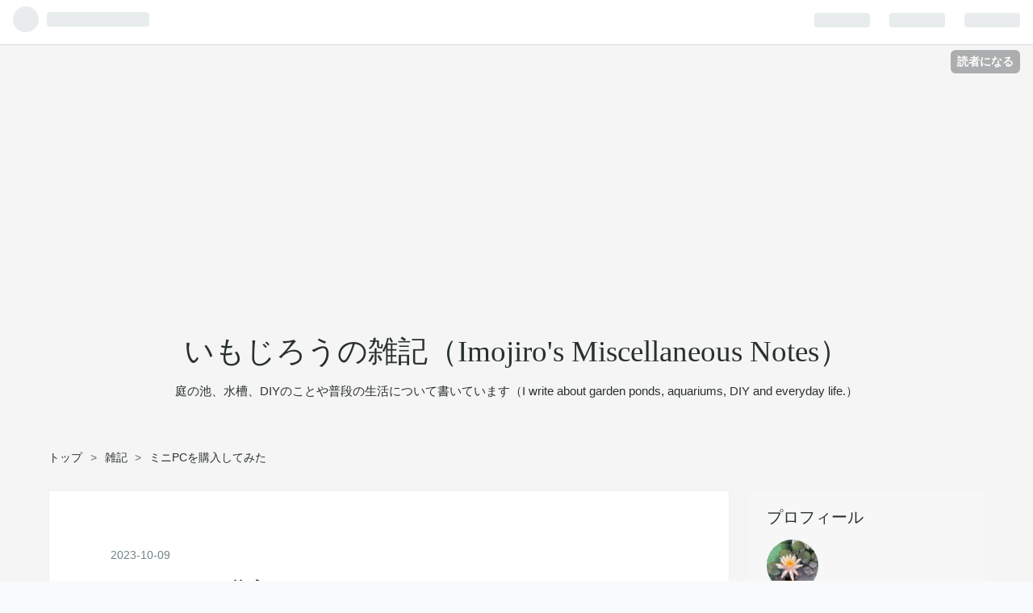

--- FILE ---
content_type: text/html; charset=utf-8
request_url: https://imojiro.info/entry/2023/10/09/153000
body_size: 19808
content:
<!DOCTYPE html>
<html
  lang="ja"

data-admin-domain="//blog.hatena.ne.jp"
data-admin-origin="https://blog.hatena.ne.jp"
data-author="a0k1n12357"
data-avail-langs="ja en"
data-blog="imojiro.hatenablog.com"
data-blog-host="imojiro.hatenablog.com"
data-blog-is-public="1"
data-blog-name="いもじろうの雑記（Imojiro's Miscellaneous Notes）"
data-blog-owner="a0k1n12357"
data-blog-show-ads=""
data-blog-show-sleeping-ads=""
data-blog-uri="https://imojiro.info/"
data-blog-uuid="26006613558560857"
data-blogs-uri-base="https://imojiro.info"
data-brand="pro"
data-data-layer="{&quot;hatenablog&quot;:{&quot;admin&quot;:{},&quot;analytics&quot;:{&quot;brand_property_id&quot;:&quot;&quot;,&quot;measurement_id&quot;:&quot;G-WM37QPV3PT&quot;,&quot;non_sampling_property_id&quot;:&quot;&quot;,&quot;property_id&quot;:&quot;&quot;,&quot;separated_property_id&quot;:&quot;UA-29716941-23&quot;},&quot;blog&quot;:{&quot;blog_id&quot;:&quot;26006613558560857&quot;,&quot;content_seems_japanese&quot;:&quot;true&quot;,&quot;disable_ads&quot;:&quot;custom_domain&quot;,&quot;enable_ads&quot;:&quot;false&quot;,&quot;enable_keyword_link&quot;:&quot;false&quot;,&quot;entry_show_footer_related_entries&quot;:&quot;true&quot;,&quot;force_pc_view&quot;:&quot;false&quot;,&quot;is_public&quot;:&quot;true&quot;,&quot;is_responsive_view&quot;:&quot;false&quot;,&quot;is_sleeping&quot;:&quot;false&quot;,&quot;lang&quot;:&quot;ja&quot;,&quot;name&quot;:&quot;\u3044\u3082\u3058\u308d\u3046\u306e\u96d1\u8a18\uff08Imojiro's Miscellaneous Notes\uff09&quot;,&quot;owner_name&quot;:&quot;a0k1n12357&quot;,&quot;uri&quot;:&quot;https://imojiro.info/&quot;},&quot;brand&quot;:&quot;pro&quot;,&quot;page_id&quot;:&quot;entry&quot;,&quot;permalink_entry&quot;:{&quot;author_name&quot;:&quot;a0k1n12357&quot;,&quot;categories&quot;:&quot;\u96d1\u8a18\tPC\u30fb\u30b9\u30de\u30db&quot;,&quot;character_count&quot;:3708,&quot;date&quot;:&quot;2023-10-09&quot;,&quot;entry_id&quot;:&quot;820878482974242804&quot;,&quot;first_category&quot;:&quot;\u96d1\u8a18&quot;,&quot;hour&quot;:&quot;15&quot;,&quot;title&quot;:&quot;\u30df\u30cbPC\u3092\u8cfc\u5165\u3057\u3066\u307f\u305f&quot;,&quot;uri&quot;:&quot;https://imojiro.info/entry/2023/10/09/153000&quot;},&quot;pro&quot;:&quot;pro&quot;,&quot;router_type&quot;:&quot;blogs&quot;}}"
data-device="pc"
data-dont-recommend-pro="false"
data-global-domain="https://hatena.blog"
data-globalheader-color="b"
data-globalheader-type="pc"
data-has-touch-view="1"
data-help-url="https://help.hatenablog.com"
data-page="entry"
data-parts-domain="https://hatenablog-parts.com"
data-plus-available="1"
data-pro="true"
data-router-type="blogs"
data-sentry-dsn="https://03a33e4781a24cf2885099fed222b56d@sentry.io/1195218"
data-sentry-environment="production"
data-sentry-sample-rate="0.1"
data-static-domain="https://cdn.blog.st-hatena.com"
data-version="eb858d677b6f9ea2eeb6a32d6d15a3"




  data-initial-state="{}"

  >
  <head prefix="og: http://ogp.me/ns# fb: http://ogp.me/ns/fb# article: http://ogp.me/ns/article#">

  

  
  <meta name="viewport" content="width=device-width, initial-scale=1.0" />


  


  

  <meta name="robots" content="max-image-preview:large" />


  <meta charset="utf-8"/>
  <meta http-equiv="X-UA-Compatible" content="IE=7; IE=9; IE=10; IE=11" />
  <title>ミニPCを購入してみた - いもじろうの雑記（Imojiro&#39;s Miscellaneous Notes）</title>

  
  <link rel="canonical" href="https://imojiro.info/entry/2023/10/09/153000"/>



  

<meta itemprop="name" content="ミニPCを購入してみた - いもじろうの雑記（Imojiro&#39;s Miscellaneous Notes）"/>

  <meta itemprop="image" content="https://cdn.image.st-hatena.com/image/scale/48686e03848d2503f1fe43919de665a3d0cdf442/backend=imagemagick;version=1;width=1300/https%3A%2F%2Fcdn-ak.f.st-hatena.com%2Fimages%2Ffotolife%2Fa%2Fa0k1n12357%2F20231009%2F20231009113902.jpg"/>


  <meta property="og:title" content="ミニPCを購入してみた - いもじろうの雑記（Imojiro&#39;s Miscellaneous Notes）"/>
<meta property="og:type" content="article"/>
  <meta property="og:url" content="https://imojiro.info/entry/2023/10/09/153000"/>

  <meta property="og:image" content="https://cdn.image.st-hatena.com/image/scale/48686e03848d2503f1fe43919de665a3d0cdf442/backend=imagemagick;version=1;width=1300/https%3A%2F%2Fcdn-ak.f.st-hatena.com%2Fimages%2Ffotolife%2Fa%2Fa0k1n12357%2F20231009%2F20231009113902.jpg"/>

<meta property="og:image:alt" content="ミニPCを購入してみた - いもじろうの雑記（Imojiro&#39;s Miscellaneous Notes）"/>
    <meta property="og:description" content="Beelink社製のミニPCを購入したため内容の紹介など。 OSはVL（ボリュームライセンス）版だったため正規品をインストールしなおした。" />
<meta property="og:site_name" content="いもじろうの雑記（Imojiro&#39;s Miscellaneous Notes）"/>

  <meta property="article:published_time" content="2023-10-09T06:30:00Z" />

    <meta property="article:tag" content="雑記" />
    <meta property="article:tag" content="PC・スマホ" />
      <meta name="twitter:card"  content="summary_large_image" />
    <meta name="twitter:image" content="https://cdn.image.st-hatena.com/image/scale/48686e03848d2503f1fe43919de665a3d0cdf442/backend=imagemagick;version=1;width=1300/https%3A%2F%2Fcdn-ak.f.st-hatena.com%2Fimages%2Ffotolife%2Fa%2Fa0k1n12357%2F20231009%2F20231009113902.jpg" />  <meta name="twitter:title" content="ミニPCを購入してみた - いもじろうの雑記（Imojiro&#39;s Miscellaneous Notes）" />    <meta name="twitter:description" content="Beelink社製のミニPCを購入したため内容の紹介など。 OSはVL（ボリュームライセンス）版だったため正規品をインストールしなおした。" />  <meta name="twitter:app:name:iphone" content="はてなブログアプリ" />
  <meta name="twitter:app:id:iphone" content="583299321" />
  <meta name="twitter:app:url:iphone" content="hatenablog:///open?uri=https%3A%2F%2Fimojiro.info%2Fentry%2F2023%2F10%2F09%2F153000" />  <meta name="twitter:site" content="@imo_jiro" />
  
    <meta name="description" content="Beelink社製のミニPCを購入したため内容の紹介など。 OSはVL（ボリュームライセンス）版だったため正規品をインストールしなおした。" />
    <meta name="google-site-verification" content="vfcK1poVnUmdIXRe6TS7fPOshzDIE-qR8l4HzGx7J0A" />
    <meta name="keywords" content="モルタル池,コンクリート池,庭に池,庭池DIY,書斎,DIY,いもじろう,蚊連草,壁掛けPC,ガーデニング,家庭菜園,金魚,メダカ" />
    <meta name="msvalidate.01" content="839EC1FCC0FD0CCF0F294145812057F3" />


  
<script
  id="embed-gtm-data-layer-loader"
  data-data-layer-page-specific="{&quot;hatenablog&quot;:{&quot;blogs_permalink&quot;:{&quot;entry_afc_issued&quot;:&quot;false&quot;,&quot;is_author_pro&quot;:&quot;true&quot;,&quot;blog_afc_issued&quot;:&quot;false&quot;,&quot;has_related_entries_with_elasticsearch&quot;:&quot;true&quot;,&quot;is_blog_sleeping&quot;:&quot;false&quot;}}}"
>
(function() {
  function loadDataLayer(elem, attrName) {
    if (!elem) { return {}; }
    var json = elem.getAttribute(attrName);
    if (!json) { return {}; }
    return JSON.parse(json);
  }

  var globalVariables = loadDataLayer(
    document.documentElement,
    'data-data-layer'
  );
  var pageSpecificVariables = loadDataLayer(
    document.getElementById('embed-gtm-data-layer-loader'),
    'data-data-layer-page-specific'
  );

  var variables = [globalVariables, pageSpecificVariables];

  if (!window.dataLayer) {
    window.dataLayer = [];
  }

  for (var i = 0; i < variables.length; i++) {
    window.dataLayer.push(variables[i]);
  }
})();
</script>

<!-- Google Tag Manager -->
<script>(function(w,d,s,l,i){w[l]=w[l]||[];w[l].push({'gtm.start':
new Date().getTime(),event:'gtm.js'});var f=d.getElementsByTagName(s)[0],
j=d.createElement(s),dl=l!='dataLayer'?'&l='+l:'';j.async=true;j.src=
'https://www.googletagmanager.com/gtm.js?id='+i+dl;f.parentNode.insertBefore(j,f);
})(window,document,'script','dataLayer','GTM-P4CXTW');</script>
<!-- End Google Tag Manager -->











  <link rel="shortcut icon" href="https://imojiro.info/icon/favicon">
<link rel="apple-touch-icon" href="https://imojiro.info/icon/touch">
<link rel="icon" sizes="192x192" href="https://imojiro.info/icon/link">

  

<link rel="alternate" type="application/atom+xml" title="Atom" href="https://imojiro.info/feed"/>
<link rel="alternate" type="application/rss+xml" title="RSS2.0" href="https://imojiro.info/rss"/>

  <link rel="alternate" type="application/json+oembed" href="https://hatena.blog/oembed?url=https%3A%2F%2Fimojiro.info%2Fentry%2F2023%2F10%2F09%2F153000&amp;format=json" title="oEmbed Profile of ミニPCを購入してみた"/>
<link rel="alternate" type="text/xml+oembed" href="https://hatena.blog/oembed?url=https%3A%2F%2Fimojiro.info%2Fentry%2F2023%2F10%2F09%2F153000&amp;format=xml" title="oEmbed Profile of ミニPCを購入してみた"/>
  
  <link rel="author" href="http://www.hatena.ne.jp/a0k1n12357/">

  

  
      <link rel="preload" href="https://m.media-amazon.com/images/I/41bsu6mTQdL._SL500_.jpg" as="image"/>


  
    
<link rel="stylesheet" type="text/css" href="https://cdn.blog.st-hatena.com/css/blog.css?version=eb858d677b6f9ea2eeb6a32d6d15a3"/>

    
  <link rel="stylesheet" type="text/css" href="https://usercss.blog.st-hatena.com/blog_style/26006613558560857/62c145d31c38b61425d931b2d59acac3093459af"/>
  
  

  

  
<script> </script>

  
<style>
  div#google_afc_user,
  div.google-afc-user-container,
  div.google_afc_image,
  div.google_afc_blocklink {
      display: block !important;
  }
</style>


  

  
    <script type="application/ld+json">{"@context":"http://schema.org","@type":"Article","dateModified":"2023-10-09T15:30:00+09:00","datePublished":"2023-10-09T15:30:00+09:00","description":"Beelink社製のミニPCを購入したため内容の紹介など。 OSはVL（ボリュームライセンス）版だったため正規品をインストールしなおした。","headline":"ミニPCを購入してみた","image":["https://cdn-ak.f.st-hatena.com/images/fotolife/a/a0k1n12357/20231009/20231009113902.jpg"],"mainEntityOfPage":{"@id":"https://imojiro.info/entry/2023/10/09/153000","@type":"WebPage"}}</script>

  

  <script data-ad-client="ca-pub-1095329290052375" async src="https://pagead2.googlesyndication.com/pagead/js/adsbygoogle.js"></script>

<style>

/*=================================================================================
	カッテネ
=================================================================================*/
.kattene {
  border: 1px solid rgba(0, 0, 0, 0.1);
  border-radius: 3px;
  padding: 10px;
  padding-bottom: 5px;
  margin-bottom: 1em;
  box-sizing: border-box; }

.kattene div{
  margin: 0;
}

.kattene__imgpart {
  text-align: center; }

  .kattene__imgpart img {
    -webkit-box-shadow: 0px 5px 15px -5px rgba(0, 0, 0, 0.8);
    -moz-box-shadow: 0px 5px 15px -5px rgba(0, 0, 0, 0.8);
    box-shadow: 0px 5px 15px -5px rgba(0, 0, 0, 0.8);
    -o-box-shadow: 0px 5px 15px -5px rgba(0, 0, 0, 0.8);
    -ms-box-shadow: 0px 5px 15px -5px rgba(0, 0, 0, 0.8);
    margin: 0;}

.kattene__description {
  font-size: 0.8em; }

.kattene .kattene__btns {
  width: 100%;
  margin-top: 0.5em; }

  .kattene__btns:after {
    display: block;
    clear: both;
    height: 0px;
    visibility: hidden;
    content: "."; }

  .kattene__btns > div {
    float: left;
    margin-bottom: 5px; }

  .kattene__btns .kattene__btn {
    width: 100%;
    padding-left: 0;
    padding-right: 0;
   }

  .kattene__btns.__three > div {
    width: 32.66667%; }

    .kattene__btns.__three > div:not(:last-child) {
      margin-right: 1%; }

  .kattene__btns.__two > div {
    width: 49.5%; }

    .kattene__btns.__two > div:nth-child(odd) {
      margin-right: 1%; }

@media screen and (max-width: 900px) {
  .kattene__imgpart {
    padding-bottom: 1em; }
  .kattene .kattene__btns {
    margin-top: 0.5em; }
  .kattene__btns.__five > div {
  width: 49.5%; }
  .kattene__btns.__five > div:nth-child(odd) {
    margin-right: 1%; }
  .kattene__btns.__five > div:last-child {
    margin-right: 0;
    float: right; }

  .kattene__btns.__four > div {
    width: 49.5%; }

    .kattene__btns.__four > div:nth-child(odd) {
      margin-right: 1%; }

  .kattene__btns.__one > div {
    width: 50%;
    margin-left: 25%; } }
@media screen and (min-width: 901px) {

  .kattene {
    display: table;
    width: 100%; }

  .kattene__imgpart {
    display: table-cell;
    width: 20%;
    padding-bottom: 5px;
  }

  .kattene__infopart {
    display: table-cell;
    vertical-align: top;
    position: relative;
    padding-left: 10px;
    width: 80%; }

  .kattene .kattene__description {
    margin-bottom: 4em;
  }

  .kattene__btns {
    position: absolute;
    bottom: 0;
    box-sizing: border-box;
    padding-right: 10px; }

  .kattene__btns.__five > div {
    width: 19.2%; }

    .kattene__btns.__five > div:not(:last-child) {
      margin-right: 1%; }

    .kattene__btns.__four > div {
      width: 24.25%; }

      .kattene__btns.__four > div:not(:last-child) {
        margin-right: 1%; }

    .kattene__btns.__two > div {
      width: 49.5%; }

      .kattene__btns.__two > div:not(:last-child) {
        margin-right: 1%; }

    .kattene__btns.__one > div {
      width: 49.5%;
      float: right; } }

.kattene .kattene__btn {
  appearance: none;
  background-color: #54c0d1;
  border: 0;
  border-radius: 0;
  color: #fff;
  cursor: pointer;
  display: inline-block;
  font-family: "Hiragino Kaku Gothic ProN", Meiryo, sans-serif;
  font-size: 1em;
  -webkit-font-smoothing: antialiased;
  font-weight: 600;
  line-height: 1;
  padding: 0.75em 0;
  text-decoration: none;
  transition: background-color 150ms ease;
  user-select: none;
  vertical-align: middle;
  white-space: nowrap; }

  .kattene__btn:hover, .kattene__btn:focus {
    background-color: #439aa7;
    color: #fff !important; }

  .kattene__btn:disabled {
    cursor: not-allowed;
    opacity: 0.5; }

    .kattene__btn:disabled:hover {
      background-color: #54c0d1; }

.kattene__btn.__small {
  padding: 0.55em;
  font-size: 0.9em; }

.kattene__btn.__orange {
  background-color: #FF9901;
  -webkit-box-shadow: 0 5px 0 #cc7a01;
  -moz-box-shadow: 0 5px 0 #cc7a01;
  box-shadow: 0 5px 0 #cc7a01;
  -o-box-shadow: 0 5px 0 #cc7a01;
  -ms-box-shadow: 0 5px 0 #cc7a01;
  margin-bottom: 5px;
  border-radius: 3px;
  text-align: center; }

  .kattene__btn.__orange:hover {
    background-color: #cc7a01; }

  .kattene__btn.__orange i {
    font-weight: bold; }

    .kattene__btn.__orange i:before {
      vertical-align: middle;
      font-size: 1.2em;
      margin-right: 0.2em; }

.kattene__btn.__blue {
  background-color: #007dcd;
  -webkit-box-shadow: 0 5px 0 #0064a4;
  -moz-box-shadow: 0 5px 0 #0064a4;
  box-shadow: 0 5px 0 #0064a4;
  -o-box-shadow: 0 5px 0 #0064a4;
  -ms-box-shadow: 0 5px 0 #0064a4;
  margin-bottom: 5px;
  border-radius: 3px;
  text-align: center; }

  .kattene__btn.__blue:hover {
    background-color: #0064a4; }

  .kattene__btn.__blue i {
    font-weight: bold; }

    .kattene__btn.__blue i:before {
      vertical-align: middle;
      font-size: 1.2em;
      margin-right: 0.2em; }

.kattene__btn.__red {
  background-color: #c20004;
  -webkit-box-shadow: 0 5px 0 #9b0003;
  -moz-box-shadow: 0 5px 0 #9b0003;
  box-shadow: 0 5px 0 #9b0003;
  -o-box-shadow: 0 5px 0 #9b0003;
  -ms-box-shadow: 0 5px 0 #9b0003;
  margin-bottom: 5px;
  border-radius: 3px;
  text-align: center; }

  .kattene__btn.__red:hover {
    background-color: #9b0003; }

  .kattene__btn.__red i {
    font-weight: bold; }

    .kattene__btn.__red i:before {
      vertical-align: middle;
      font-size: 1.2em;
      margin-right: 0.2em; }

.kattene__btn.__green {
  background-color: #0BBD80;
  -webkit-box-shadow: 0 5px 0 #099766;
  -moz-box-shadow: 0 5px 0 #099766;
  box-shadow: 0 5px 0 #099766;
  -o-box-shadow: 0 5px 0 #099766;
  -ms-box-shadow: 0 5px 0 #099766;
  margin-bottom: 5px;
  border-radius: 3px;
  text-align: center; }

  .kattene__btn.__green:hover {
    background-color: #099766; }

  .kattene__btn.__green i {
    font-weight: bold; }

    .kattene__btn.__green i:before {
      vertical-align: middle;
      font-size: 1.2em;
      margin-right: 0.2em; }

.kattene__btn.__pink {
  background-color: #e1325b;
  -webkit-box-shadow: 0 5px 0 #b42849;
  -moz-box-shadow: 0 5px 0 #b42849;
  box-shadow: 0 5px 0 #b42849;
  -o-box-shadow: 0 5px 0 #b42849;
  -ms-box-shadow: 0 5px 0 #b42849;
  margin-bottom: 5px;
  border-radius: 3px;
  text-align: center; }

  .kattene__btn.__pink:hover {
    background-color: #b42849; }

  .kattene__btn.__pink i {
    font-weight: bold; }

    .kattene__btn.__pink i:before {
      vertical-align: middle;
      font-size: 1.2em;
      margin-right: 0.2em; }

</style>

  

</head>

  <body class="page-entry category-雑記 category-PC・スマホ globalheader-ng-enabled">
    

<div id="globalheader-container"
  data-brand="hatenablog"
  
  >
  <iframe id="globalheader" height="37" frameborder="0" allowTransparency="true"></iframe>
</div>


  
  
  
    <nav class="
      blog-controlls
      
    ">
      <div class="blog-controlls-blog-icon">
        <a href="https://imojiro.info/">
          <img src="https://cdn.image.st-hatena.com/image/square/0886c730b22dc13a22d3cabdf9e5a9a6371ac372/backend=imagemagick;height=128;version=1;width=128/https%3A%2F%2Fcdn.user.blog.st-hatena.com%2Fblog_custom_icon%2F156190084%2F1619924494112527" alt="いもじろうの雑記（Imojiro&#39;s Miscellaneous Notes）"/>
        </a>
      </div>
      <div class="blog-controlls-title">
        <a href="https://imojiro.info/">いもじろうの雑記（Imojiro&#39;s Miscellaneous Notes）</a>
      </div>
      <a href="https://blog.hatena.ne.jp/a0k1n12357/imojiro.hatenablog.com/subscribe?utm_source=blogs_topright_button&amp;utm_campaign=subscribe_blog&amp;utm_medium=button" class="blog-controlls-subscribe-btn test-blog-header-controlls-subscribe">
        読者になる
      </a>
    </nav>
  

  <div id="container">
    <div id="container-inner">
      <header id="blog-title" data-brand="hatenablog">
  <div id="blog-title-inner" >
    <div id="blog-title-content">
      <h1 id="title"><a href="https://imojiro.info/">いもじろうの雑記（Imojiro&#39;s Miscellaneous Notes）</a></h1>
      
        <h2 id="blog-description">庭の池、水槽、DIYのことや普段の生活について書いています（I write about garden ponds, aquariums, DIY and everyday life.）</h2>
      
    </div>
  </div>
</header>

      

      
          <div id="top-box">
    <div class="breadcrumb" data-test-id="breadcrumb">
      <div class="breadcrumb-inner">
        <a class="breadcrumb-link" href="https://imojiro.info/"><span>トップ</span></a>          <span class="breadcrumb-gt">&gt;</span>          <span class="breadcrumb-child">            <a class="breadcrumb-child-link" href="https://imojiro.info/archive/category/%E9%9B%91%E8%A8%98"><span>雑記</span></a>          </span>            <span class="breadcrumb-gt">&gt;</span>          <span class="breadcrumb-child">            <span>ミニPCを購入してみた</span>          </span>      </div>
    </div>
  </div>
  <script type="application/ld+json" class="test-breadcrumb-json-ld">
    {"@context":"http://schema.org","itemListElement":[{"position":1,"@type":"ListItem","item":{"name":"トップ","@id":"https://imojiro.info/"}},{"item":{"name":"雑記","@id":"https://imojiro.info/archive/category/%E9%9B%91%E8%A8%98"},"@type":"ListItem","position":2}],"@type":"BreadcrumbList"}
  </script>
      
      




<div id="content" class="hfeed"
  
  >
  <div id="content-inner">
    <div id="wrapper">
      <div id="main">
        <div id="main-inner">
          

          



          
  
  <!-- google_ad_section_start -->
  <!-- rakuten_ad_target_begin -->
  
  
  

  

  
    
      
        <article class="entry hentry test-hentry js-entry-article date-first autopagerize_page_element chars-4000 words-100 mode-html entry-odd" id="entry-820878482974242804" data-keyword-campaign="" data-uuid="820878482974242804" data-publication-type="entry">
  <div class="entry-inner">
    <header class="entry-header">
  
    <div class="date entry-date first">
    <a href="https://imojiro.info/archive/2023/10/09" rel="nofollow">
      <time datetime="2023-10-09T06:30:00Z" title="2023-10-09T06:30:00Z">
        <span class="date-year">2023</span><span class="hyphen">-</span><span class="date-month">10</span><span class="hyphen">-</span><span class="date-day">09</span>
      </time>
    </a>
      </div>
  <h1 class="entry-title">
  <a href="https://imojiro.info/entry/2023/10/09/153000" class="entry-title-link bookmark">ミニPCを購入してみた</a>
</h1>

  
  

  <div class="entry-categories categories">
    
    <a href="https://imojiro.info/archive/category/%E9%9B%91%E8%A8%98" class="entry-category-link category-雑記">雑記</a>
    
    <a href="https://imojiro.info/archive/category/PC%E3%83%BB%E3%82%B9%E3%83%9E%E3%83%9B" class="entry-category-link category-PC・スマホ">PC・スマホ</a>
    
  </div>


  

  

</header>

    


    <div class="entry-content hatenablog-entry">
  
    <p>実家のIT機器は基本的に僕が管理している。<br />放っておいても自分たちでそれなりには管理できるのだが、携帯キャリアのショップに言われるがままオーバースペックの高いプランに入らされていたり、パスワード類の管理ができていなかったりして、不安な部分もあるためである。<br /><br />コロナ特需も落ち着きPC廻りのものの値段が落ち着いてきたため、そろそろ購入後10年近くたつPCを更新することにした。</p>
<ul class="table-of-contents">
    <li><a href="#求めるスペック">求めるスペック</a></li>
    <li><a href="#選んだPC">選んだPC</a></li>
    <li><a href="#開封">開封</a></li>
    <li><a href="#動作確認">動作確認</a></li>
    <li><a href="#SSD換装OSインストール">SSD換装、OSインストール</a></li>
    <li><a href="#問題点熱の問題">問題点（熱の問題）</a></li>
    <li><a href="#感想など">感想など</a></li>
</ul>
<h3 id="求めるスペック">求めるスペック</h3>
<p>用途としては、インターネットショッピングや旅行の手配、Youtube、カメラで撮った写真を保存するくらいのライトユースなので大したスペックはいらない。<br />ただ、スペックが低いものを買うと結局長く使えず買い替えサイクルが短くなるため（世にあるサービスがハードに求めるスペックは基本的に右肩上がりである）、買い替えサイクルが長い人は、最低限のスペックプラスαのものにしたほうがよいと考えている。<br /><br />今まではそこそこケースがでかいPCを使っていたのだが、CDドライブはほどんど使わないらしいので必要になったら外付けを買うとして、更新を機にミニPCに置き換えてみることにした。半分は僕の趣味である。<br /><br />欲しいスペックとしては以下のようなイメージとした。<br />・ミニPC<br />・CPU：第4世代のRyzen5（15Wのもの。45Wは排熱が難しそう。）<br />・メモリ：16GB<br />・ストレージ：1TB以上</p>
<h3 id="選んだPC">選んだPC</h3>
<p>ネットで調べるとミニPCは中国メーカーのものが多く、そこそこのスペックでかなり安い。intel等も出しているが同じ価格でスペックが全然違う。<br /><br />PC上級者ではないが、少しくらいは知識があるため今回は中国メーカー製のものに手を出してみることにした。セキュリティー上若干不安ではあるが、国や企業相手ならともかく、さすがに個人用のPCに何かしら仕掛けることはやらないだろう。<br /><br />色々見て、OS（Windows11)がボリュームライセンス品(※)であるというレビューもあったが中国メーカー（Beelink社）製のミニPCを購入することにした。<br />※ボリュームライセンス： 企業などで複数台のライセンスをまとめて購入したもので、個人用PCにこれは入っているのは不正らしい。<br /><br /><strong>購入したPC</strong></p>
<p>選んだのは下のPC。クーポンを使って4万円位だった。<br />ストレージ(SSD)の容量が求めるスペックに足りないため、別途SSDを購入し換装する。</p>
<div class="freezed">
<div class="hatena-asin-detail"><a href="https://www.amazon.co.jp/dp/B0CF1QSJ2P?tag=imojiro01-22&amp;linkCode=osi&amp;th=1&amp;psc=1" class="hatena-asin-detail-image-link" target="_blank" rel="noopener"><img src="https://m.media-amazon.com/images/I/41bsu6mTQdL._SL500_.jpg" class="hatena-asin-detail-image" alt="Beelink AMD Ryzen5 5560U Zen 3 アーキテクチャ ミニ PC、6 コア 12 スレッド (最大 4.0GHz)、16GB DDR4 + 500GB SSD デスクトップ PC、WiFi 6、Bluetooth 5.2、DP/HDMI 小型 PC、4K@60Hz、USB 3.0 Gen2、WOL 、自動ブート" title="Beelink AMD Ryzen5 5560U Zen 3 アーキテクチャ ミニ PC、6 コア 12 スレッド (最大 4.0GHz)、16GB DDR4 + 500GB SSD デスクトップ PC、WiFi 6、Bluetooth 5.2、DP/HDMI 小型 PC、4K@60Hz、USB 3.0 Gen2、WOL 、自動ブート" /></a>
<div class="hatena-asin-detail-info">
<p class="hatena-asin-detail-title"><a href="https://www.amazon.co.jp/dp/B0CF1QSJ2P?tag=imojiro01-22&amp;linkCode=osi&amp;th=1&amp;psc=1" target="_blank" rel="noopener">Beelink AMD Ryzen5 5560U Zen 3 アーキテクチャ ミニ PC、6 コア 12 スレッド (最大 4.0GHz)、16GB DDR4 + 500GB SSD デスクトップ PC、WiFi 6、Bluetooth 5.2、DP/HDMI 小型 PC、4K@60Hz、USB 3.0 Gen2、WOL 、自動ブート</a></p>
<ul class="hatena-asin-detail-meta">
<li>Beelink</li>
</ul>
<a href="https://www.amazon.co.jp/dp/B0CF1QSJ2P?tag=imojiro01-22&amp;linkCode=osi&amp;th=1&amp;psc=1" class="asin-detail-buy" target="_blank" rel="noopener">Amazon</a></div>
</div>
</div>
<p><br />SSDはAmazonでLexer社の2TBのもの(Lexar NM610PRO)が9千円台で売っていたためそれを購入した。（現在は在庫切れになっていた）<br /><br />自分で使うわけではないので、念のためOSは正規のWindows11を別で購入してインストールする。1万5千円位。</p>
<div class="freezed">
<div class="hatena-asin-detail"><a href="https://www.amazon.co.jp/dp/B09VSXCY87?tag=imojiro01-22&amp;linkCode=osi&amp;th=1&amp;psc=1" class="hatena-asin-detail-image-link" target="_blank" rel="noopener"><img src="https://m.media-amazon.com/images/I/41NGy50sxtL._SL500_.jpg" class="hatena-asin-detail-image" alt="Windows 11 Home 日本語版" title="Windows 11 Home 日本語版" /></a>
<div class="hatena-asin-detail-info">
<p class="hatena-asin-detail-title"><a href="https://www.amazon.co.jp/dp/B09VSXCY87?tag=imojiro01-22&amp;linkCode=osi&amp;th=1&amp;psc=1" target="_blank" rel="noopener">Windows 11 Home 日本語版</a></p>
<ul class="hatena-asin-detail-meta">
<li>マイクロソフト</li>
</ul>
<a href="https://www.amazon.co.jp/dp/B09VSXCY87?tag=imojiro01-22&amp;linkCode=osi&amp;th=1&amp;psc=1" class="asin-detail-buy" target="_blank" rel="noopener">Amazon</a></div>
</div>
</div>
<p><br />以上で約6万5千円。</p>
<h3 id="開封">開封</h3>
<p>運送業の方々のたゆまぬ努力のおかげで、注文の翌日に物が届く。本当に頭が下がる思いである。<br />さすがミニPC、箱もかなり小さい。（Windows11の箱の幅が11cmくらい。）</p>
<figure class="figure-image figure-image-fotolife mceNonEditable" title="届いたもの">
<p><img src="https://cdn-ak.f.st-hatena.com/images/fotolife/a/a0k1n12357/20231009/20231009113107.jpg" alt="ミニPC　Beelink" width="800" height="600" loading="lazy" title="" class="hatena-fotolife" itemprop="image" /></p>
<figcaption class="mceEditable">届いたもの</figcaption>
</figure>
<p>蓋を開けたところ。<br />左にPC本体、右の箱の中に電源ケーブルなどの付属品が入っていた。</p>
<figure class="figure-image figure-image-fotolife mceNonEditable" title="ミニPC開封">
<p><img src="https://cdn-ak.f.st-hatena.com/images/fotolife/a/a0k1n12357/20231009/20231009113425.jpg" alt="Beelink　ミニPC" width="800" height="600" loading="lazy" title="" class="hatena-fotolife" itemprop="image" /></p>
<figcaption class="mceEditable">ミニPC開封</figcaption>
</figure>
<p>中に入っていたもの。<br />本体、電源ケーブル、HDMIケーブル2本（長い、短い）、ディスプレイの裏側に取り付ける用の金具、ねじ類、ストレージ用？のケーブル。</p>
<figure class="figure-image figure-image-fotolife mceNonEditable" title="箱の中身">
<p><img src="https://cdn-ak.f.st-hatena.com/images/fotolife/a/a0k1n12357/20231009/20231009113542.jpg" alt="Beelink ミニPC　箱の中身　同梱" width="800" height="600" loading="lazy" title="" class="hatena-fotolife" itemprop="image" /></p>
<figcaption class="mceEditable">箱の中身</figcaption>
</figure>
<p> </p>
<p>本体のサイズ感。近くにあった極細マッキーとの比較。</p>
<figure class="figure-image figure-image-fotolife mceNonEditable" title="ミニPCのサイズ感（極細マッキーとの比較）">
<p><img src="https://cdn-ak.f.st-hatena.com/images/fotolife/a/a0k1n12357/20231009/20231009113902.jpg" alt="Beelink　ミニPC　サイズ感" width="800" height="600" loading="lazy" title="" class="hatena-fotolife" itemprop="image" /></p>
<figcaption class="mceEditable">ミニPCのサイズ感（極細マッキーとの比較）</figcaption>
</figure>
<p>正面。<br />USBタイプA×2か所、USBタイプC×1か所、イヤフォンジャック、電源がある。</p>
<figure class="figure-image figure-image-fotolife mceNonEditable" title="ミニPC　正面">
<p><img src="https://cdn-ak.f.st-hatena.com/images/fotolife/a/a0k1n12357/20231009/20231009114022.jpg" alt="Beelink　ミニPC" width="800" height="600" loading="lazy" title="" class="hatena-fotolife" itemprop="image" /></p>
<figcaption class="mceEditable">ミニPC　正面</figcaption>
</figure>
<p>背面。<br />排気口、LANポート、USBタイプA×2か所、ディスプレイポート、HDMIポート、電源ケーブルの接続口がある。</p>
<figure class="figure-image figure-image-fotolife mceNonEditable" title="ミニPC　背面">
<p><img src="https://cdn-ak.f.st-hatena.com/images/fotolife/a/a0k1n12357/20231009/20231009114054.jpg" alt="Beelink　ミニPC" width="800" height="600" loading="lazy" title="" class="hatena-fotolife" itemprop="image" /></p>
<figcaption class="mceEditable">ミニPC　背面</figcaption>
</figure>
<p>側面。<br />空気取り込みのためにメッシュになっている。（両側同じ感じ）</p>
<figure class="figure-image figure-image-fotolife mceNonEditable" title="ミニPC　側面">
<p><img src="https://cdn-ak.f.st-hatena.com/images/fotolife/a/a0k1n12357/20231009/20231009114403.jpg" alt="Beelink　ミニPC" width="800" height="600" loading="lazy" title="" class="hatena-fotolife" itemprop="image" /></p>
<figcaption class="mceEditable">ミニPC　側面</figcaption>
</figure>
<p>実際に見ると思っていたより小さい。このサイズで本当にまともに動くのか不安になってくるくらいである。<br />質感はそれほど安っぽいということもない。普通くらい。</p>
<h3 id="動作確認">動作確認</h3>
<p>OSは入れなおす前提で新しいものを購入しているが、まずは動作確認を兼ねてセットアップしてみる。<br />ケーブル類を接続して電源を入れると、普通にセットアップが始まった。</p>
<figure class="figure-image figure-image-fotolife mceNonEditable" title="セットアップの画面。中国語">
<p><img src="https://cdn-ak.f.st-hatena.com/images/fotolife/a/a0k1n12357/20231009/20231009114806.jpg" alt="Beelink　ミニPC　セットアップ" width="800" height="600" loading="lazy" title="" class="hatena-fotolife" itemprop="image" /></p>
<figcaption class="mceEditable">セットアップの画面。</figcaption>
</figure>
<p>セットアップはかなり短時間（測っていないが10分くらい？）で完了した。<br />問題点として、日本語キーボードを選択しているのに「@」をはじめいくつかのキーがきちんと機能しておらず、他の記号が入力される不具合があった。OSって国ごとに若干設定が違うのかな？<br />そしてOSは「VOLUME_MAK channel」となっておりレビューなどに合った通りボリュームライセンス版だった。<br />（再インストールすると正規版になるなどの情報もあったが、怪しいので元々入っていたOSは削除し使わない。）</p>
<figure class="figure-image figure-image-fotolife mceNonEditable" title="OSはやはりボリュームライセンス版">
<p><img src="https://cdn-ak.f.st-hatena.com/images/fotolife/a/a0k1n12357/20231009/20231009115129.jpg" alt="Beelink　ミニPC　ボリュームライセンス" width="800" height="600" loading="lazy" title="" class="hatena-fotolife" itemprop="image" /></p>
<figcaption class="mceEditable">OSはやはりボリュームライセンス版</figcaption>
</figure>
<p>いくつか操作をしてみて（キーボード問題以外は）特に異常もなく、処理能力もかなり早い。これは期待以上だった。電源を入れて10秒くらいでデスクトップ画面が表示される。</p>
<h3 id="SSD換装OSインストール">SSD換装、OSインストール</h3>
<p>動作確認が終わったため、ストレージ(SSD)を購入した2TBのものに換装し、購入したOS(Windows11 Home)をインストールする。<br /><br />本体をひっくり返すと裏面にねじが4か所あるため、それを外し板を取り外すと基盤が見える。8GBのメモリ(左側)×2枚とM.2 SSD(右側)には簡単にアクセスできるため換装は簡単だった。<br />また、裏板の内側には2.5インチのHDDやSATAタイプのSSDを設置するスペース（写真右）がある。</p>
<figure class="figure-image figure-image-fotolife mceNonEditable" title="ミニPCの蓋を開けたところ">
<p><img src="https://cdn-ak.f.st-hatena.com/images/fotolife/a/a0k1n12357/20231009/20231009115747.jpg" alt="Beelink　ミニPC　内部" width="800" height="600" loading="lazy" title="" class="hatena-fotolife" itemprop="image" /></p>
<figcaption class="mceEditable">ミニPCの蓋を開けたところ</figcaption>
</figure>
<p>M.2 SSDは、1か所止まっているねじを外して本体を引き抜き、新しいM.2 SSDを差し込むだけで簡単にできる。（写真撮り忘れ）<br /><br />SSDを換装した後に、2.5インチHDD取り付け用の部品は撤去してしまった。少しでも内部の空間を広くして熱がこもりにくくしたかったためである。（効果は不明）<br />ケーブルを抜き、いくつかねじを外し、カバーの部分は多少強引に剥がした。</p>
<figure class="figure-image figure-image-fotolife mceNonEditable" title="2.5インチHDDのスペース取り外し">
<p><img src="https://cdn-ak.f.st-hatena.com/images/fotolife/a/a0k1n12357/20231009/20231009120613.jpg" alt="Beelink　ミニPC" width="800" height="600" loading="lazy" title="" class="hatena-fotolife" itemprop="image" /></p>
<figcaption class="mceEditable">2.5インチHDDのスペース取り外し</figcaption>
</figure>
<p>ここまで終わったら裏蓋を復旧し、Windows11をインストールする。<br />WindowsのインストールといえばCDを使うイメージだったのだが、最近はUSBになっているようである。<br />もう10年くらいしたらCDって何ですか？の世代が出てくるのだろう。</p>
<figure class="figure-image figure-image-fotolife mceNonEditable" title="Windows11 最近(？)はUSBになっているようである">
<p><img src="https://cdn-ak.f.st-hatena.com/images/fotolife/a/a0k1n12357/20231009/20231009120854.jpg" alt="Windows11 Home" width="800" height="600" loading="lazy" title="" class="hatena-fotolife" itemprop="image" /></p>
<figcaption class="mceEditable">Windows11 最近(？)はUSBになっているようである</figcaption>
</figure>
<figure class="figure-image figure-image-fotolife mceNonEditable" title="USBを差したとk路">
<p><img src="https://cdn-ak.f.st-hatena.com/images/fotolife/a/a0k1n12357/20231009/20231009121031.jpg" alt="Windows11 Home Beekink ミニPC　インストール" width="800" height="600" loading="lazy" title="" class="hatena-fotolife" itemprop="image" /></p>
<figcaption class="mceEditable">USBを差したところ（なんでこんなに長いのだろう）</figcaption>
</figure>
<p>CDに比べてインストールは圧倒的に早い。<br />正規品だけあって（？）今度は「@」などが打てない問題もなく、スムーズにインストールできた。また、各種ドライバーも自動で入ったらしくOS以外は特にインストールせずともPCが使える状態になった。<br />通信速度も、Wifi接続した状態で220Mbps(Fast.com)程度出ており、同じくWifiで接続している自作壁掛けPCの同じくらいだった。</p>
<h3 id="問題点熱の問題">問題点（熱の問題）</h3>
<p>ケースが小さいのため、購入前から熱の問題は少し気になっていた。<br />CPUの温度はTDPが小さい(発熱が小さい)ものを選んだのもありそれほどでもなさそうだが、M.2 SSDがかなり熱を持っている。<br />自作の壁掛けPCに取り付けているM.2 SSDは使用中でもほとんど熱を持たないためエアフローの問題なのだろう。<br /><br />現在引渡し前のテストラン中で、使っていて特に問題はなさそうな感ではあるがちょっとした改造をしてみようと思う。</p>
<h3 id="感想など">感想など</h3>
<p>中国メーカー製ということで最悪買い物失敗もあり得る覚悟で臨んだが、OS以外はそんなに悪いものでもなさそうである。今後もどんどん進歩していくのだろう。<br />日本のメーカーは完璧なものを満を持して世に送り出すイメージだが、中国はじめ海外メーカーはそこそこ使える段階で世に出して、市場からのフィードバックを素早く製品に反映する感じで開発の速度がかなり早いと感じる。<br /><br />日本人として感情的には（国家としての）中国はあまり好きになれないが、勘定的には安くてそれなりの品質のものを市場に供給してくれるので助かっている。<br />また、個としてみると仕事などで一緒になった中国人は礼儀正しく、仕事ぶりも優秀な人が多かった。<br /><br />日本人としては日本のメーカーを応援したいところではあるが、ものによっては中国製も結構いいなと思う。</p>
    
    




    

  
</div>

    
  <footer class="entry-footer">
    
    <div class="entry-tags-wrapper">
  <div class="entry-tags">
      <span class="entry-tag">
        <a href="https://d.hatena.ne.jp/keyword/%E3%83%9F%E3%83%8BPC" class="entry-tag-link">
          
          
          <span class="entry-tag-icon">#</span><span class="entry-tag-label">ミニPC</span>
        </a>
      </span>
    
      <span class="entry-tag">
        <a href="https://d.hatena.ne.jp/keyword/Beelink" class="entry-tag-link">
          
          
          <span class="entry-tag-icon">#</span><span class="entry-tag-label">Beelink</span>
        </a>
      </span>
    
      <span class="entry-tag">
        <a href="https://d.hatena.ne.jp/keyword/%E4%B8%AD%E5%9B%BD%E8%A3%BD" class="entry-tag-link">
          
          
          <span class="entry-tag-icon">#</span><span class="entry-tag-label">中国製</span>
        </a>
      </span>
    
      <span class="entry-tag">
        <a href="https://d.hatena.ne.jp/keyword/Windows11" class="entry-tag-link">
          
          
          <span class="entry-tag-icon">#</span><span class="entry-tag-label">Windows11</span>
        </a>
      </span>
    
      <span class="entry-tag">
        <a href="https://d.hatena.ne.jp/keyword/%E3%83%91%E3%82%BD%E3%82%B3%E3%83%B3" class="entry-tag-link">
          
          
          <span class="entry-tag-icon">#</span><span class="entry-tag-label">パソコン</span>
        </a>
      </span>
      </div>
</div>

    <p class="entry-footer-section track-inview-by-gtm" data-gtm-track-json="{&quot;area&quot;: &quot;finish_reading&quot;}">
  <span class="author vcard"><span class="fn" data-load-nickname="1" data-user-name="a0k1n12357" >a0k1n12357</span></span>
  <span class="entry-footer-time"><a href="https://imojiro.info/entry/2023/10/09/153000"><time data-relative datetime="2023-10-09T06:30:00Z" title="2023-10-09T06:30:00Z" class="updated">2023-10-09 15:30</time></a></span>
  
  
  
    <span class="
      entry-footer-subscribe
      
    " data-test-blog-controlls-subscribe>
      <a href="https://blog.hatena.ne.jp/a0k1n12357/imojiro.hatenablog.com/subscribe?utm_medium=button&amp;utm_campaign=subscribe_blog&amp;utm_source=blogs_entry_footer">
        読者になる
      </a>
    </span>
  
</p>

    
  <div
    class="hatena-star-container"
    data-hatena-star-container
    data-hatena-star-url="https://imojiro.info/entry/2023/10/09/153000"
    data-hatena-star-title="ミニPCを購入してみた"
    data-hatena-star-variant="profile-icon"
    data-hatena-star-profile-url-template="https://blog.hatena.ne.jp/{username}/"
  ></div>


    
<div class="social-buttons">
  
  
    <div class="social-button-item">
      <a href="https://b.hatena.ne.jp/entry/s/imojiro.info/entry/2023/10/09/153000" class="hatena-bookmark-button" data-hatena-bookmark-url="https://imojiro.info/entry/2023/10/09/153000" data-hatena-bookmark-layout="vertical-balloon" data-hatena-bookmark-lang="ja" title="この記事をはてなブックマークに追加"><img src="https://b.st-hatena.com/images/entry-button/button-only.gif" alt="この記事をはてなブックマークに追加" width="20" height="20" style="border: none;" /></a>
    </div>
  
  
    <div class="social-button-item">
      <div class="fb-share-button" data-layout="box_count" data-href="https://imojiro.info/entry/2023/10/09/153000"></div>
    </div>
  
  
    
    
    <div class="social-button-item">
      <a
          class="entry-share-button entry-share-button-twitter test-share-button-twitter"
          href="https://x.com/intent/tweet?hashtags=%E3%83%9F%E3%83%8BPC&amp;hashtags=Beelink&amp;hashtags=%E4%B8%AD%E5%9B%BD%E8%A3%BD&amp;hashtags=Windows11&amp;hashtags=%E3%83%91%E3%82%BD%E3%82%B3%E3%83%B3&amp;text=%E3%83%9F%E3%83%8BPC%E3%82%92%E8%B3%BC%E5%85%A5%E3%81%97%E3%81%A6%E3%81%BF%E3%81%9F+-+%E3%81%84%E3%82%82%E3%81%98%E3%82%8D%E3%81%86%E3%81%AE%E9%9B%91%E8%A8%98%EF%BC%88Imojiro&#39;s+Miscellaneous+Notes%EF%BC%89&amp;url=https%3A%2F%2Fimojiro.info%2Fentry%2F2023%2F10%2F09%2F153000"
          title="X（Twitter）で投稿する"
        ></a>
    </div>
  
  
  
    <span>
      <div class="line-it-button" style="display: none;" data-type="share-e" data-lang="ja" ></div>
      <script src="//scdn.line-apps.com/n/line_it/thirdparty/loader.min.js" async="async" defer="defer" ></script>
    </span>
  
  
  
  
</div>

    

    <div class="customized-footer">
      

        

          <div class="entry-footer-modules" id="entry-footer-secondary-modules">      
<div class="hatena-module hatena-module-related-entries" >
      
  <!-- Hatena-Epic-has-related-entries-with-elasticsearch:true -->
  <div class="hatena-module-title">
    関連記事
  </div>
  <div class="hatena-module-body">
    <ul class="related-entries hatena-urllist urllist-with-thumbnails">
  
  
    
    <li class="urllist-item related-entries-item">
      <div class="urllist-item-inner related-entries-item-inner">
        
          
                      <a class="urllist-image-link related-entries-image-link" href="https://imojiro.info/entry/2025/08/01/105508">
  <img alt="HPのパソコンを注文した話" src="https://cdn.image.st-hatena.com/image/square/779983aa361ffdbd76079c5459058f79ed7cee82/backend=imagemagick;height=100;version=1;width=100/https%3A%2F%2Fogimage.blog.st-hatena.com%2F26006613558560857%2F6802418398529485617%2F1754013308" class="urllist-image related-entries-image" title="HPのパソコンを注文した話" width="100" height="100" loading="lazy">
</a>
            <div class="urllist-date-link related-entries-date-link">
  <a href="https://imojiro.info/archive/2025/08/01" rel="nofollow">
    <time datetime="2025-08-01T01:55:08Z" title="2025年8月1日">
      2025-08-01
    </time>
  </a>
</div>

          <a href="https://imojiro.info/entry/2025/08/01/105508" class="urllist-title-link related-entries-title-link  urllist-title related-entries-title">HPのパソコンを注文した話</a>




          
          

                      <div class="urllist-entry-body related-entries-entry-body">5年位前に買ったSurfaceGo2のバッテリーがあまり持たなくなって…</div>
      </div>
    </li>
  
    
    <li class="urllist-item related-entries-item">
      <div class="urllist-item-inner related-entries-item-inner">
        
          
                      <a class="urllist-image-link related-entries-image-link" href="https://imojiro.info/entry/2024/03/28/225642">
  <img alt="光回線をNURO光に切り替え（通信速度改善編）" src="https://cdn.image.st-hatena.com/image/square/ace4bcda559a986b8c7f507a319adb1f090146f7/backend=imagemagick;height=100;version=1;width=100/https%3A%2F%2Fcdn-ak.f.st-hatena.com%2Fimages%2Ffotolife%2Fa%2Fa0k1n12357%2F20240327%2F20240327225745.png" class="urllist-image related-entries-image" title="光回線をNURO光に切り替え（通信速度改善編）" width="100" height="100" loading="lazy">
</a>
            <div class="urllist-date-link related-entries-date-link">
  <a href="https://imojiro.info/archive/2024/03/28" rel="nofollow">
    <time datetime="2024-03-28T13:56:42Z" title="2024年3月28日">
      2024-03-28
    </time>
  </a>
</div>

          <a href="https://imojiro.info/entry/2024/03/28/225642" class="urllist-title-link related-entries-title-link  urllist-title related-entries-title">光回線をNURO光に切り替え（通信速度改善編）</a>




          
          

                      <div class="urllist-entry-body related-entries-entry-body">NURO光の10ギガプランを申し込んで開通したのだが、通信速度が…</div>
      </div>
    </li>
  
    
    <li class="urllist-item related-entries-item">
      <div class="urllist-item-inner related-entries-item-inner">
        
          
                      <a class="urllist-image-link related-entries-image-link" href="https://imojiro.info/entry/2023/12/10/213001">
  <img alt="自作壁掛けPC 電源の交換" src="https://cdn.image.st-hatena.com/image/square/563fa89ad282dcd459a0b6515eb4c714f1603378/backend=imagemagick;height=100;version=1;width=100/https%3A%2F%2Fcdn-ak.f.st-hatena.com%2Fimages%2Ffotolife%2Fa%2Fa0k1n12357%2F20231210%2F20231210212127.png" class="urllist-image related-entries-image" title="自作壁掛けPC 電源の交換" width="100" height="100" loading="lazy">
</a>
            <div class="urllist-date-link related-entries-date-link">
  <a href="https://imojiro.info/archive/2023/12/10" rel="nofollow">
    <time datetime="2023-12-10T12:30:01Z" title="2023年12月10日">
      2023-12-10
    </time>
  </a>
</div>

          <a href="https://imojiro.info/entry/2023/12/10/213001" class="urllist-title-link related-entries-title-link  urllist-title related-entries-title">自作壁掛けPC 電源の交換</a>




          
          

                      <div class="urllist-entry-body related-entries-entry-body">2年位前にDIYした壁掛けPC。組み立てにあたりいくつか使いまわ…</div>
      </div>
    </li>
  
    
    <li class="urllist-item related-entries-item">
      <div class="urllist-item-inner related-entries-item-inner">
        
          
                      <a class="urllist-image-link related-entries-image-link" href="https://imojiro.info/entry/2023/10/15/224346">
  <img alt="ミニPCの熱対策" src="https://cdn.image.st-hatena.com/image/square/d8325933361c8650be6f82fc51101e993ef34239/backend=imagemagick;height=100;version=1;width=100/https%3A%2F%2Fcdn-ak.f.st-hatena.com%2Fimages%2Ffotolife%2Fa%2Fa0k1n12357%2F20231015%2F20231015221428.jpg" class="urllist-image related-entries-image" title="ミニPCの熱対策" width="100" height="100" loading="lazy">
</a>
            <div class="urllist-date-link related-entries-date-link">
  <a href="https://imojiro.info/archive/2023/10/15" rel="nofollow">
    <time datetime="2023-10-15T13:43:46Z" title="2023年10月15日">
      2023-10-15
    </time>
  </a>
</div>

          <a href="https://imojiro.info/entry/2023/10/15/224346" class="urllist-title-link related-entries-title-link  urllist-title related-entries-title">ミニPCの熱対策</a>




          
          

                      <div class="urllist-entry-body related-entries-entry-body">先日購入したBeelink社製ミニPCのM.2 SSDが結構高温になるため…</div>
      </div>
    </li>
  
    
    <li class="urllist-item related-entries-item">
      <div class="urllist-item-inner related-entries-item-inner">
        
          
                      <a class="urllist-image-link related-entries-image-link" href="https://imojiro.info/entry/2022/04/15/145046">
  <img alt="壁掛けPCケースを自作する（⑥PCの無線化）" src="https://cdn.image.st-hatena.com/image/square/f9fa82cd0327ea8e7b9b0dd4a00f744c649ede03/backend=imagemagick;height=100;version=1;width=100/https%3A%2F%2Fcdn-ak.f.st-hatena.com%2Fimages%2Ffotolife%2Fa%2Fa0k1n12357%2F20220415%2F20220415141554.jpg" class="urllist-image related-entries-image" title="壁掛けPCケースを自作する（⑥PCの無線化）" width="100" height="100" loading="lazy">
</a>
            <div class="urllist-date-link related-entries-date-link">
  <a href="https://imojiro.info/archive/2022/04/15" rel="nofollow">
    <time datetime="2022-04-15T05:50:46Z" title="2022年4月15日">
      2022-04-15
    </time>
  </a>
</div>

          <a href="https://imojiro.info/entry/2022/04/15/145046" class="urllist-title-link related-entries-title-link  urllist-title related-entries-title">壁掛けPCケースを自作する（⑥PCの無線化）</a>




          
          

                      <div class="urllist-entry-body related-entries-entry-body">最近は熱心に応援することもなくなり選手の名前もあまり分から…</div>
      </div>
    </li>
  
</ul>

  </div>
</div>
  </div>
        
  <div class="entry-footer-html"><div id="my-footer">
  <p>
     </br>
     <a href="https://blogmura.com/ranking/in?p_cid=11092847" target="_blank"><img src="https://b.blogmura.com/88_31.gif" width="88" height="31" border="0" alt="ブログランキング・にほんブログ村へ" />（ブログランキングに参加しています。）</a>
  </p>
  
<script>
var myFooter=document.getElementById("my-footer");var temp=myFooter.cloneNode(true);myFooter.parentNode.removeChild(myFooter);document.getElementsByClassName("entry-content")[0].appendChild(temp);
</script></div>


      
    </div>
    
  <div class="comment-box js-comment-box">
    
    <ul class="comment js-comment">
      <li class="read-more-comments" style="display: none;"><a>もっと読む</a></li>
    </ul>
    
      <a class="leave-comment-title js-leave-comment-title">コメントを書く</a>
    
  </div>

  </footer>

  </div>
</article>

      
      
    
  

  
  <!-- rakuten_ad_target_end -->
  <!-- google_ad_section_end -->
  
  
  
  <div class="pager pager-permalink permalink">
    
      
      <span class="pager-prev">
        <a href="https://imojiro.info/entry/2023/10/10/123655" rel="prev">
          <span class="pager-arrow">&laquo; </span>
          今日のできごと−健診(再検査)
        </a>
      </span>
    
    
      
      <span class="pager-next">
        <a href="https://imojiro.info/entry/2023/10/09/103724" rel="next">
          今日の一枚－スマホ画面破損
          <span class="pager-arrow"> &raquo;</span>
        </a>
      </span>
    
  </div>


  



        </div>
      </div>

      <aside id="box1">
  <div id="box1-inner">
  </div>
</aside>

    </div><!-- #wrapper -->

    
<aside id="box2">
  
  <div id="box2-inner">
    
      

<div class="hatena-module hatena-module-profile">
  <div class="hatena-module-title">
    プロフィール
  </div>
  <div class="hatena-module-body">
    
    <a href="https://imojiro.info/about" class="profile-icon-link">
      <img src="https://cdn.profile-image.st-hatena.com/users/a0k1n12357/profile.png?1619924653"
      alt="id:a0k1n12357" class="profile-icon" />
    </a>
    

    

    
      <div class="profile-activities">
      
        最終更新:
        <time datetime="2026-01-17T03:46:48Z" data-relative data-epoch="1768621608000" class="updated">2026-01-17 12:46</time>
      
    </div>
    

    
    <div class="profile-description">
      <p>首都圏在住。大学卒業後は建設業に従事。<br />
サブコン(12年)⇒プラントエンジニアリング会社(3年)を経て発注者側に転職。ワークライフバランスの大幅な改善に成功した。<br />
趣味はお酒とDIY、魚の飼育とガーデニング。主に趣味の事や自分が経験したことについて書いていこうと思います。</p><p>I live in the Tokyo metropolitan area. After graduating from university, I started working in the construction industry. I spent 12 years at a subcontracting company, then three years at a plant engineering firm before transitioning to the client side. This career move significantly improved my work-life balance.<br />
My hobbies include enjoying alcohol, DIY projects, fishkeeping, and gardening. I plan to write mainly about my hobbies and personal experiences.</p>

    </div>
    

    
      <div class="hatena-follow-button-box btn-subscribe js-hatena-follow-button-box"
  
  >

  <a href="#" class="hatena-follow-button js-hatena-follow-button">
    <span class="subscribing">
      <span class="foreground">読者です</span>
      <span class="background">読者をやめる</span>
    </span>
    <span class="unsubscribing" data-track-name="profile-widget-subscribe-button" data-track-once>
      <span class="foreground">読者になる</span>
      <span class="background">読者になる</span>
    </span>
  </a>
  <div class="subscription-count-box js-subscription-count-box">
    <i></i>
    <u></u>
    <span class="subscription-count js-subscription-count">
    </span>
  </div>
</div>

    

    

    <div class="profile-about">
      <a href="https://imojiro.info/about">このブログについて</a>
    </div>

  </div>
</div>

    
      
<div class="hatena-module hatena-module-html">
  <div class="hatena-module-body">
    <a href="https://imojiro.info/privacypolicy">プライバシーポリシー</a><br><br>
<a href="https://imojiro.info/Contact">お問い合わせフォーム</a>

  </div>
</div>

    
      

<div class="hatena-module hatena-module-category">
  <div class="hatena-module-title">
    カテゴリー
  </div>
  <div class="hatena-module-body">
    <ul class="hatena-urllist">
      
        <li>
          <a href="https://imojiro.info/archive/category/%E9%9B%91%E8%A8%98" class="category-雑記">
            雑記 (236)
          </a>
        </li>
      
        <li>
          <a href="https://imojiro.info/archive/category/%E3%83%80%E3%82%A4%E3%82%A8%E3%83%83%E3%83%88" class="category-ダイエット">
            ダイエット (9)
          </a>
        </li>
      
        <li>
          <a href="https://imojiro.info/archive/category/%E6%97%A5%E5%B8%B8%E7%94%9F%E6%B4%BB" class="category-日常生活">
            日常生活 (61)
          </a>
        </li>
      
        <li>
          <a href="https://imojiro.info/archive/category/%E8%B3%87%E6%A0%BC" class="category-資格">
            資格 (4)
          </a>
        </li>
      
        <li>
          <a href="https://imojiro.info/archive/category/%E3%81%8A%E9%87%91%E3%81%AE%E3%81%93%E3%81%A8" class="category-お金のこと">
            お金のこと (28)
          </a>
        </li>
      
        <li>
          <a href="https://imojiro.info/archive/category/%E3%81%8A%E9%85%92" class="category-お酒">
            お酒 (10)
          </a>
        </li>
      
        <li>
          <a href="https://imojiro.info/archive/category/%E8%B2%B7%E3%81%A3%E3%81%9F%E3%82%82%E3%81%AE" class="category-買ったもの">
            買ったもの (25)
          </a>
        </li>
      
        <li>
          <a href="https://imojiro.info/archive/category/%E3%81%A1%E3%82%87%E3%81%A3%E3%81%A8%E8%A8%80%E3%81%84%E3%81%9F%E3%81%84" class="category-ちょっと言いたい">
            ちょっと言いたい (18)
          </a>
        </li>
      
        <li>
          <a href="https://imojiro.info/archive/category/%E4%BB%95%E4%BA%8B" class="category-仕事">
            仕事 (17)
          </a>
        </li>
      
        <li>
          <a href="https://imojiro.info/archive/category/%E3%82%AC%E3%83%BC%E3%83%87%E3%83%8B%E3%83%B3%E3%82%B0" class="category-ガーデニング">
            ガーデニング (63)
          </a>
        </li>
      
        <li>
          <a href="https://imojiro.info/archive/category/%E6%A4%8D%E7%89%A9" class="category-植物">
            植物 (51)
          </a>
        </li>
      
        <li>
          <a href="https://imojiro.info/archive/category/%E4%BB%8A%E6%97%A5%E3%81%AE%E2%97%8F%E2%97%8F" class="category-今日の●●">
            今日の●● (69)
          </a>
        </li>
      
        <li>
          <a href="https://imojiro.info/archive/category/English" class="category-English">
            English (10)
          </a>
        </li>
      
        <li>
          <a href="https://imojiro.info/archive/category/PC%E3%83%BB%E3%82%B9%E3%83%9E%E3%83%9B" class="category-PC・スマホ">
            PC・スマホ (32)
          </a>
        </li>
      
        <li>
          <a href="https://imojiro.info/archive/category/%E8%BB%A2%E8%81%B7" class="category-転職">
            転職 (9)
          </a>
        </li>
      
        <li>
          <a href="https://imojiro.info/archive/category/%E5%AE%B6%E5%BA%AD%E8%8F%9C%E5%9C%92" class="category-家庭菜園">
            家庭菜園 (20)
          </a>
        </li>
      
        <li>
          <a href="https://imojiro.info/archive/category/%E3%83%97%E3%83%AD%E9%87%8E%E7%90%83" class="category-プロ野球">
            プロ野球 (7)
          </a>
        </li>
      
        <li>
          <a href="https://imojiro.info/archive/category/%E7%94%9F%E7%89%A9%EF%BC%88%E9%AD%9A%E3%83%BB%E6%A4%8D%E7%89%A9%EF%BC%89" class="category-生物（魚・植物）">
            生物（魚・植物） (105)
          </a>
        </li>
      
        <li>
          <a href="https://imojiro.info/archive/category/%E5%BA%AD%E6%B1%A0%E3%83%BB%E3%82%A2%E3%82%AF%E3%82%A2%E3%83%9D%E3%83%8B%E3%83%83%E3%82%AF%E3%82%B9" class="category-庭池・アクアポニックス">
            庭池・アクアポニックス (91)
          </a>
        </li>
      
        <li>
          <a href="https://imojiro.info/archive/category/DIY" class="category-DIY">
            DIY (99)
          </a>
        </li>
      
        <li>
          <a href="https://imojiro.info/archive/category/%E9%AD%9A" class="category-魚">
            魚 (31)
          </a>
        </li>
      
        <li>
          <a href="https://imojiro.info/archive/category/%E5%BA%AD%E6%B1%A0%E3%83%93%E3%82%AA%E3%83%88%E3%83%BC%E3%83%97" class="category-庭池ビオトープ">
            庭池ビオトープ (7)
          </a>
        </li>
      
        <li>
          <a href="https://imojiro.info/archive/category/%E3%82%B9%E3%83%9D%E3%83%BC%E3%83%84" class="category-スポーツ">
            スポーツ (3)
          </a>
        </li>
      
        <li>
          <a href="https://imojiro.info/archive/category/%E9%A3%9F%E3%81%B9%E7%89%A9" class="category-食べ物">
            食べ物 (9)
          </a>
        </li>
      
        <li>
          <a href="https://imojiro.info/archive/category/%E6%B0%B4%E6%A7%BD" class="category-水槽">
            水槽 (20)
          </a>
        </li>
      
        <li>
          <a href="https://imojiro.info/archive/category/%E3%81%AF%E3%81%A6%E3%81%AA%E3%83%96%E3%83%AD%E3%82%B0%E3%81%8A%E9%A1%8C" class="category-はてなブログお題">
            はてなブログお題 (1)
          </a>
        </li>
      
        <li>
          <a href="https://imojiro.info/archive/category/%E3%83%97%E3%83%A9%E8%88%9F%E3%83%93%E3%82%AA%E3%83%88%E3%83%BC%E3%83%97" class="category-プラ舟ビオトープ">
            プラ舟ビオトープ (10)
          </a>
        </li>
      
    </ul>
  </div>
</div>

    
      <div class="hatena-module hatena-module-recent-entries ">
  <div class="hatena-module-title">
    <a href="https://imojiro.info/archive">
      最新記事
    </a>
  </div>
  <div class="hatena-module-body">
    <ul class="recent-entries hatena-urllist ">
  
  
    
    <li class="urllist-item recent-entries-item">
      <div class="urllist-item-inner recent-entries-item-inner">
        
          
          
          <a href="https://imojiro.info/entry/2026/01/17/124648" class="urllist-title-link recent-entries-title-link  urllist-title recent-entries-title">ダイエット－近況（2026.1.17）</a>




          
          

                </div>
    </li>
  
    
    <li class="urllist-item recent-entries-item">
      <div class="urllist-item-inner recent-entries-item-inner">
        
          
          
          <a href="https://imojiro.info/entry/2026/01/04/154129" class="urllist-title-link recent-entries-title-link  urllist-title recent-entries-title">2026年、抱負</a>




          
          

                </div>
    </li>
  
    
    <li class="urllist-item recent-entries-item">
      <div class="urllist-item-inner recent-entries-item-inner">
        
          
          
          <a href="https://imojiro.info/entry/2025/12/30/125055" class="urllist-title-link recent-entries-title-link  urllist-title recent-entries-title">クレジットガイダンスの確認（2025）</a>




          
          

                </div>
    </li>
  
    
    <li class="urllist-item recent-entries-item">
      <div class="urllist-item-inner recent-entries-item-inner">
        
          
          
          <a href="https://imojiro.info/entry/2025/12/29/134552" class="urllist-title-link recent-entries-title-link  urllist-title recent-entries-title">お酒の話－美味み甲州</a>




          
          

                </div>
    </li>
  
    
    <li class="urllist-item recent-entries-item">
      <div class="urllist-item-inner recent-entries-item-inner">
        
          
          
          <a href="https://imojiro.info/entry/2025/12/28/122049" class="urllist-title-link recent-entries-title-link  urllist-title recent-entries-title">ダイエット－ウエストサイズ</a>




          
          

                </div>
    </li>
  
</ul>

      </div>
</div>

    
      <div class="hatena-module hatena-module-search-box">
  <div class="hatena-module-title">
    検索
  </div>
  <div class="hatena-module-body">
    <form class="search-form" role="search" action="https://imojiro.info/search" method="get">
  <input type="text" name="q" class="search-module-input" value="" placeholder="記事を検索" required>
  <input type="submit" value="検索" class="search-module-button" />
</form>

  </div>
</div>

    
      

<div class="hatena-module hatena-module-archive" data-archive-type="default" data-archive-url="https://imojiro.info/archive">
  <div class="hatena-module-title">
    <a href="https://imojiro.info/archive">月別アーカイブ</a>
  </div>
  <div class="hatena-module-body">
    
      
        <ul class="hatena-urllist">
          
            <li class="archive-module-year archive-module-year-hidden" data-year="2026">
              <div class="archive-module-button">
                <span class="archive-module-hide-button">▼</span>
                <span class="archive-module-show-button">▶</span>
              </div>
              <a href="https://imojiro.info/archive/2026" class="archive-module-year-title archive-module-year-2026">
                2026
              </a>
              <ul class="archive-module-months">
                
                  <li class="archive-module-month">
                    <a href="https://imojiro.info/archive/2026/01" class="archive-module-month-title archive-module-month-2026-1">
                      2026 / 1
                    </a>
                  </li>
                
              </ul>
            </li>
          
            <li class="archive-module-year archive-module-year-hidden" data-year="2025">
              <div class="archive-module-button">
                <span class="archive-module-hide-button">▼</span>
                <span class="archive-module-show-button">▶</span>
              </div>
              <a href="https://imojiro.info/archive/2025" class="archive-module-year-title archive-module-year-2025">
                2025
              </a>
              <ul class="archive-module-months">
                
                  <li class="archive-module-month">
                    <a href="https://imojiro.info/archive/2025/12" class="archive-module-month-title archive-module-month-2025-12">
                      2025 / 12
                    </a>
                  </li>
                
                  <li class="archive-module-month">
                    <a href="https://imojiro.info/archive/2025/11" class="archive-module-month-title archive-module-month-2025-11">
                      2025 / 11
                    </a>
                  </li>
                
                  <li class="archive-module-month">
                    <a href="https://imojiro.info/archive/2025/10" class="archive-module-month-title archive-module-month-2025-10">
                      2025 / 10
                    </a>
                  </li>
                
                  <li class="archive-module-month">
                    <a href="https://imojiro.info/archive/2025/09" class="archive-module-month-title archive-module-month-2025-9">
                      2025 / 9
                    </a>
                  </li>
                
                  <li class="archive-module-month">
                    <a href="https://imojiro.info/archive/2025/08" class="archive-module-month-title archive-module-month-2025-8">
                      2025 / 8
                    </a>
                  </li>
                
                  <li class="archive-module-month">
                    <a href="https://imojiro.info/archive/2025/06" class="archive-module-month-title archive-module-month-2025-6">
                      2025 / 6
                    </a>
                  </li>
                
                  <li class="archive-module-month">
                    <a href="https://imojiro.info/archive/2025/05" class="archive-module-month-title archive-module-month-2025-5">
                      2025 / 5
                    </a>
                  </li>
                
                  <li class="archive-module-month">
                    <a href="https://imojiro.info/archive/2025/01" class="archive-module-month-title archive-module-month-2025-1">
                      2025 / 1
                    </a>
                  </li>
                
              </ul>
            </li>
          
            <li class="archive-module-year archive-module-year-hidden" data-year="2024">
              <div class="archive-module-button">
                <span class="archive-module-hide-button">▼</span>
                <span class="archive-module-show-button">▶</span>
              </div>
              <a href="https://imojiro.info/archive/2024" class="archive-module-year-title archive-module-year-2024">
                2024
              </a>
              <ul class="archive-module-months">
                
                  <li class="archive-module-month">
                    <a href="https://imojiro.info/archive/2024/12" class="archive-module-month-title archive-module-month-2024-12">
                      2024 / 12
                    </a>
                  </li>
                
                  <li class="archive-module-month">
                    <a href="https://imojiro.info/archive/2024/11" class="archive-module-month-title archive-module-month-2024-11">
                      2024 / 11
                    </a>
                  </li>
                
                  <li class="archive-module-month">
                    <a href="https://imojiro.info/archive/2024/10" class="archive-module-month-title archive-module-month-2024-10">
                      2024 / 10
                    </a>
                  </li>
                
                  <li class="archive-module-month">
                    <a href="https://imojiro.info/archive/2024/09" class="archive-module-month-title archive-module-month-2024-9">
                      2024 / 9
                    </a>
                  </li>
                
                  <li class="archive-module-month">
                    <a href="https://imojiro.info/archive/2024/08" class="archive-module-month-title archive-module-month-2024-8">
                      2024 / 8
                    </a>
                  </li>
                
                  <li class="archive-module-month">
                    <a href="https://imojiro.info/archive/2024/07" class="archive-module-month-title archive-module-month-2024-7">
                      2024 / 7
                    </a>
                  </li>
                
                  <li class="archive-module-month">
                    <a href="https://imojiro.info/archive/2024/06" class="archive-module-month-title archive-module-month-2024-6">
                      2024 / 6
                    </a>
                  </li>
                
                  <li class="archive-module-month">
                    <a href="https://imojiro.info/archive/2024/05" class="archive-module-month-title archive-module-month-2024-5">
                      2024 / 5
                    </a>
                  </li>
                
                  <li class="archive-module-month">
                    <a href="https://imojiro.info/archive/2024/04" class="archive-module-month-title archive-module-month-2024-4">
                      2024 / 4
                    </a>
                  </li>
                
                  <li class="archive-module-month">
                    <a href="https://imojiro.info/archive/2024/03" class="archive-module-month-title archive-module-month-2024-3">
                      2024 / 3
                    </a>
                  </li>
                
                  <li class="archive-module-month">
                    <a href="https://imojiro.info/archive/2024/02" class="archive-module-month-title archive-module-month-2024-2">
                      2024 / 2
                    </a>
                  </li>
                
                  <li class="archive-module-month">
                    <a href="https://imojiro.info/archive/2024/01" class="archive-module-month-title archive-module-month-2024-1">
                      2024 / 1
                    </a>
                  </li>
                
              </ul>
            </li>
          
            <li class="archive-module-year archive-module-year-hidden" data-year="2023">
              <div class="archive-module-button">
                <span class="archive-module-hide-button">▼</span>
                <span class="archive-module-show-button">▶</span>
              </div>
              <a href="https://imojiro.info/archive/2023" class="archive-module-year-title archive-module-year-2023">
                2023
              </a>
              <ul class="archive-module-months">
                
                  <li class="archive-module-month">
                    <a href="https://imojiro.info/archive/2023/12" class="archive-module-month-title archive-module-month-2023-12">
                      2023 / 12
                    </a>
                  </li>
                
                  <li class="archive-module-month">
                    <a href="https://imojiro.info/archive/2023/11" class="archive-module-month-title archive-module-month-2023-11">
                      2023 / 11
                    </a>
                  </li>
                
                  <li class="archive-module-month">
                    <a href="https://imojiro.info/archive/2023/10" class="archive-module-month-title archive-module-month-2023-10">
                      2023 / 10
                    </a>
                  </li>
                
                  <li class="archive-module-month">
                    <a href="https://imojiro.info/archive/2023/09" class="archive-module-month-title archive-module-month-2023-9">
                      2023 / 9
                    </a>
                  </li>
                
                  <li class="archive-module-month">
                    <a href="https://imojiro.info/archive/2023/07" class="archive-module-month-title archive-module-month-2023-7">
                      2023 / 7
                    </a>
                  </li>
                
                  <li class="archive-module-month">
                    <a href="https://imojiro.info/archive/2023/06" class="archive-module-month-title archive-module-month-2023-6">
                      2023 / 6
                    </a>
                  </li>
                
                  <li class="archive-module-month">
                    <a href="https://imojiro.info/archive/2023/05" class="archive-module-month-title archive-module-month-2023-5">
                      2023 / 5
                    </a>
                  </li>
                
                  <li class="archive-module-month">
                    <a href="https://imojiro.info/archive/2023/04" class="archive-module-month-title archive-module-month-2023-4">
                      2023 / 4
                    </a>
                  </li>
                
                  <li class="archive-module-month">
                    <a href="https://imojiro.info/archive/2023/03" class="archive-module-month-title archive-module-month-2023-3">
                      2023 / 3
                    </a>
                  </li>
                
                  <li class="archive-module-month">
                    <a href="https://imojiro.info/archive/2023/02" class="archive-module-month-title archive-module-month-2023-2">
                      2023 / 2
                    </a>
                  </li>
                
                  <li class="archive-module-month">
                    <a href="https://imojiro.info/archive/2023/01" class="archive-module-month-title archive-module-month-2023-1">
                      2023 / 1
                    </a>
                  </li>
                
              </ul>
            </li>
          
            <li class="archive-module-year archive-module-year-hidden" data-year="2022">
              <div class="archive-module-button">
                <span class="archive-module-hide-button">▼</span>
                <span class="archive-module-show-button">▶</span>
              </div>
              <a href="https://imojiro.info/archive/2022" class="archive-module-year-title archive-module-year-2022">
                2022
              </a>
              <ul class="archive-module-months">
                
                  <li class="archive-module-month">
                    <a href="https://imojiro.info/archive/2022/12" class="archive-module-month-title archive-module-month-2022-12">
                      2022 / 12
                    </a>
                  </li>
                
                  <li class="archive-module-month">
                    <a href="https://imojiro.info/archive/2022/09" class="archive-module-month-title archive-module-month-2022-9">
                      2022 / 9
                    </a>
                  </li>
                
                  <li class="archive-module-month">
                    <a href="https://imojiro.info/archive/2022/08" class="archive-module-month-title archive-module-month-2022-8">
                      2022 / 8
                    </a>
                  </li>
                
                  <li class="archive-module-month">
                    <a href="https://imojiro.info/archive/2022/07" class="archive-module-month-title archive-module-month-2022-7">
                      2022 / 7
                    </a>
                  </li>
                
                  <li class="archive-module-month">
                    <a href="https://imojiro.info/archive/2022/06" class="archive-module-month-title archive-module-month-2022-6">
                      2022 / 6
                    </a>
                  </li>
                
                  <li class="archive-module-month">
                    <a href="https://imojiro.info/archive/2022/05" class="archive-module-month-title archive-module-month-2022-5">
                      2022 / 5
                    </a>
                  </li>
                
                  <li class="archive-module-month">
                    <a href="https://imojiro.info/archive/2022/04" class="archive-module-month-title archive-module-month-2022-4">
                      2022 / 4
                    </a>
                  </li>
                
                  <li class="archive-module-month">
                    <a href="https://imojiro.info/archive/2022/03" class="archive-module-month-title archive-module-month-2022-3">
                      2022 / 3
                    </a>
                  </li>
                
                  <li class="archive-module-month">
                    <a href="https://imojiro.info/archive/2022/02" class="archive-module-month-title archive-module-month-2022-2">
                      2022 / 2
                    </a>
                  </li>
                
                  <li class="archive-module-month">
                    <a href="https://imojiro.info/archive/2022/01" class="archive-module-month-title archive-module-month-2022-1">
                      2022 / 1
                    </a>
                  </li>
                
              </ul>
            </li>
          
            <li class="archive-module-year archive-module-year-hidden" data-year="2021">
              <div class="archive-module-button">
                <span class="archive-module-hide-button">▼</span>
                <span class="archive-module-show-button">▶</span>
              </div>
              <a href="https://imojiro.info/archive/2021" class="archive-module-year-title archive-module-year-2021">
                2021
              </a>
              <ul class="archive-module-months">
                
                  <li class="archive-module-month">
                    <a href="https://imojiro.info/archive/2021/12" class="archive-module-month-title archive-module-month-2021-12">
                      2021 / 12
                    </a>
                  </li>
                
                  <li class="archive-module-month">
                    <a href="https://imojiro.info/archive/2021/11" class="archive-module-month-title archive-module-month-2021-11">
                      2021 / 11
                    </a>
                  </li>
                
                  <li class="archive-module-month">
                    <a href="https://imojiro.info/archive/2021/10" class="archive-module-month-title archive-module-month-2021-10">
                      2021 / 10
                    </a>
                  </li>
                
                  <li class="archive-module-month">
                    <a href="https://imojiro.info/archive/2021/09" class="archive-module-month-title archive-module-month-2021-9">
                      2021 / 9
                    </a>
                  </li>
                
                  <li class="archive-module-month">
                    <a href="https://imojiro.info/archive/2021/08" class="archive-module-month-title archive-module-month-2021-8">
                      2021 / 8
                    </a>
                  </li>
                
                  <li class="archive-module-month">
                    <a href="https://imojiro.info/archive/2021/07" class="archive-module-month-title archive-module-month-2021-7">
                      2021 / 7
                    </a>
                  </li>
                
                  <li class="archive-module-month">
                    <a href="https://imojiro.info/archive/2021/06" class="archive-module-month-title archive-module-month-2021-6">
                      2021 / 6
                    </a>
                  </li>
                
                  <li class="archive-module-month">
                    <a href="https://imojiro.info/archive/2021/05" class="archive-module-month-title archive-module-month-2021-5">
                      2021 / 5
                    </a>
                  </li>
                
                  <li class="archive-module-month">
                    <a href="https://imojiro.info/archive/2021/04" class="archive-module-month-title archive-module-month-2021-4">
                      2021 / 4
                    </a>
                  </li>
                
                  <li class="archive-module-month">
                    <a href="https://imojiro.info/archive/2021/03" class="archive-module-month-title archive-module-month-2021-3">
                      2021 / 3
                    </a>
                  </li>
                
                  <li class="archive-module-month">
                    <a href="https://imojiro.info/archive/2021/02" class="archive-module-month-title archive-module-month-2021-2">
                      2021 / 2
                    </a>
                  </li>
                
              </ul>
            </li>
          
            <li class="archive-module-year archive-module-year-hidden" data-year="2020">
              <div class="archive-module-button">
                <span class="archive-module-hide-button">▼</span>
                <span class="archive-module-show-button">▶</span>
              </div>
              <a href="https://imojiro.info/archive/2020" class="archive-module-year-title archive-module-year-2020">
                2020
              </a>
              <ul class="archive-module-months">
                
                  <li class="archive-module-month">
                    <a href="https://imojiro.info/archive/2020/09" class="archive-module-month-title archive-module-month-2020-9">
                      2020 / 9
                    </a>
                  </li>
                
                  <li class="archive-module-month">
                    <a href="https://imojiro.info/archive/2020/08" class="archive-module-month-title archive-module-month-2020-8">
                      2020 / 8
                    </a>
                  </li>
                
                  <li class="archive-module-month">
                    <a href="https://imojiro.info/archive/2020/05" class="archive-module-month-title archive-module-month-2020-5">
                      2020 / 5
                    </a>
                  </li>
                
                  <li class="archive-module-month">
                    <a href="https://imojiro.info/archive/2020/04" class="archive-module-month-title archive-module-month-2020-4">
                      2020 / 4
                    </a>
                  </li>
                
              </ul>
            </li>
          
        </ul>
      
    
  </div>
</div>

    
      
<div class="hatena-module hatena-module-html">
  <div class="hatena-module-body">
    <center>
<a href="https://blogmura.com/profiles/11092847?p_cid=11092847"><img src="https://blogparts.blogmura.com/parts_image/user/pv11092847.gif" alt="PVアクセスランキング にほんブログ村" /></a>
<br><br>
<a href="https://blog.with2.net/link/?id=2114485&follow" title="人気ブログランキングでフォロー"><img alt="人気ブログランキングでフォロー" width="172" height="20" src="https://blog.with2.net/banner/follow/2114485?t=m"></a>
<center>
  </div>
</div>

    
    
  </div>
</aside>


  </div>
</div>




      

      

    </div>
  </div>
  
<footer id="footer" data-brand="hatenablog">
  <div id="footer-inner">
    
      <div style="display:none !important" class="guest-footer js-guide-register test-blogs-register-guide" data-action="guide-register">
  <div class="guest-footer-content">
    <h3>はてなブログをはじめよう！</h3>
    <p>a0k1n12357さんは、はてなブログを使っています。あなたもはてなブログをはじめてみませんか？</p>
    <div class="guest-footer-btn-container">
      <div  class="guest-footer-btn">
        <a class="btn btn-register js-inherit-ga" href="https://blog.hatena.ne.jp/register?via=200227" target="_blank">はてなブログをはじめる（無料）</a>
      </div>
      <div  class="guest-footer-btn">
        <a href="https://hatena.blog/guide" target="_blank">はてなブログとは</a>
      </div>
    </div>
  </div>
</div>

    
    <address class="footer-address">
      <a href="https://imojiro.info/">
        <img src="https://cdn.image.st-hatena.com/image/square/0886c730b22dc13a22d3cabdf9e5a9a6371ac372/backend=imagemagick;height=128;version=1;width=128/https%3A%2F%2Fcdn.user.blog.st-hatena.com%2Fblog_custom_icon%2F156190084%2F1619924494112527" width="16" height="16" alt="いもじろうの雑記（Imojiro&#39;s Miscellaneous Notes）"/>
        <span class="footer-address-name">いもじろうの雑記（Imojiro&#39;s Miscellaneous Notes）</span>
      </a>
    </address>
    <p class="services">
      Powered by <a href="https://hatena.blog/">Hatena Blog</a>
      |
        <a href="https://blog.hatena.ne.jp/-/abuse_report?target_url=https%3A%2F%2Fimojiro.info%2Fentry%2F2023%2F10%2F09%2F153000" class="report-abuse-link test-report-abuse-link" target="_blank">ブログを報告する</a>
    </p>
  </div>
</footer>


  
  <script async src="https://s.hatena.ne.jp/js/widget/star.js"></script>
  
  
  <script>
    if (typeof window.Hatena === 'undefined') {
      window.Hatena = {};
    }
    if (!Hatena.hasOwnProperty('Star')) {
      Hatena.Star = {
        VERSION: 2,
      };
    }
  </script>


  
    <div id="fb-root"></div>
<script>(function(d, s, id) {
  var js, fjs = d.getElementsByTagName(s)[0];
  if (d.getElementById(id)) return;
  js = d.createElement(s); js.id = id;
  js.src = "//connect.facebook.net/ja_JP/sdk.js#xfbml=1&appId=719729204785177&version=v17.0";
  fjs.parentNode.insertBefore(js, fjs);
}(document, 'script', 'facebook-jssdk'));</script>

  
  

<div class="quote-box">
  <div class="tooltip-quote tooltip-quote-stock">
    <i class="blogicon-quote" title="引用をストック"></i>
  </div>
  <div class="tooltip-quote tooltip-quote-tweet js-tooltip-quote-tweet">
    <a class="js-tweet-quote" target="_blank" data-track-name="quote-tweet" data-track-once>
      <img src="https://cdn.blog.st-hatena.com/images/admin/quote/quote-x-icon.svg?version=eb858d677b6f9ea2eeb6a32d6d15a3" title="引用して投稿する" >
    </a>
  </div>
</div>

<div class="quote-stock-panel" id="quote-stock-message-box" style="position: absolute; z-index: 3000">
  <div class="message-box" id="quote-stock-succeeded-message" style="display: none">
    <p>引用をストックしました</p>
    <button class="btn btn-primary" id="quote-stock-show-editor-button" data-track-name="curation-quote-edit-button">ストック一覧を見る</button>
    <button class="btn quote-stock-close-message-button">閉じる</button>
  </div>

  <div class="message-box" id="quote-login-required-message" style="display: none">
    <p>引用するにはまずログインしてください</p>
    <button class="btn btn-primary" id="quote-login-button">ログイン</button>
    <button class="btn quote-stock-close-message-button">閉じる</button>
  </div>

  <div class="error-box" id="quote-stock-failed-message" style="display: none">
    <p>引用をストックできませんでした。再度お試しください</p>
    <button class="btn quote-stock-close-message-button">閉じる</button>
  </div>

  <div class="error-box" id="unstockable-quote-message-box" style="display: none; position: absolute; z-index: 3000;">
    <p>限定公開記事のため引用できません。</p>
  </div>
</div>

<script type="x-underscore-template" id="js-requote-button-template">
  <div class="requote-button js-requote-button">
    <button class="requote-button-btn tipsy-top" title="引用する"><i class="blogicon-quote"></i></button>
  </div>
</script>



  
  <div id="hidden-subscribe-button" style="display: none;">
    <div class="hatena-follow-button-box btn-subscribe js-hatena-follow-button-box"
  
  >

  <a href="#" class="hatena-follow-button js-hatena-follow-button">
    <span class="subscribing">
      <span class="foreground">読者です</span>
      <span class="background">読者をやめる</span>
    </span>
    <span class="unsubscribing" data-track-name="profile-widget-subscribe-button" data-track-once>
      <span class="foreground">読者になる</span>
      <span class="background">読者になる</span>
    </span>
  </a>
  <div class="subscription-count-box js-subscription-count-box">
    <i></i>
    <u></u>
    <span class="subscription-count js-subscription-count">
    </span>
  </div>
</div>

  </div>

  



    


  <script async src="https://platform.twitter.com/widgets.js" charset="utf-8"></script>

<script src="https://b.st-hatena.com/js/bookmark_button.js" charset="utf-8" async="async"></script>


<script type="text/javascript" src="https://cdn.blog.st-hatena.com/js/external/jquery.min.js?v=1.12.4&amp;version=eb858d677b6f9ea2eeb6a32d6d15a3"></script>







<script src="https://cdn.blog.st-hatena.com/js/texts-ja.js?version=eb858d677b6f9ea2eeb6a32d6d15a3"></script>



  <script id="vendors-js" data-env="production" src="https://cdn.blog.st-hatena.com/js/vendors.js?version=eb858d677b6f9ea2eeb6a32d6d15a3" crossorigin="anonymous"></script>

<script id="hatenablog-js" data-env="production" src="https://cdn.blog.st-hatena.com/js/hatenablog.js?version=eb858d677b6f9ea2eeb6a32d6d15a3" crossorigin="anonymous" data-page-id="entry"></script>


  <script>Hatena.Diary.GlobalHeader.init()</script>







    

    





  </body>
</html>



--- FILE ---
content_type: text/html; charset=utf-8
request_url: https://www.google.com/recaptcha/api2/aframe
body_size: 268
content:
<!DOCTYPE HTML><html><head><meta http-equiv="content-type" content="text/html; charset=UTF-8"></head><body><script nonce="zB16qmOcCGWi8pW8Ka7RKg">/** Anti-fraud and anti-abuse applications only. See google.com/recaptcha */ try{var clients={'sodar':'https://pagead2.googlesyndication.com/pagead/sodar?'};window.addEventListener("message",function(a){try{if(a.source===window.parent){var b=JSON.parse(a.data);var c=clients[b['id']];if(c){var d=document.createElement('img');d.src=c+b['params']+'&rc='+(localStorage.getItem("rc::a")?sessionStorage.getItem("rc::b"):"");window.document.body.appendChild(d);sessionStorage.setItem("rc::e",parseInt(sessionStorage.getItem("rc::e")||0)+1);localStorage.setItem("rc::h",'1769228991241');}}}catch(b){}});window.parent.postMessage("_grecaptcha_ready", "*");}catch(b){}</script></body></html>